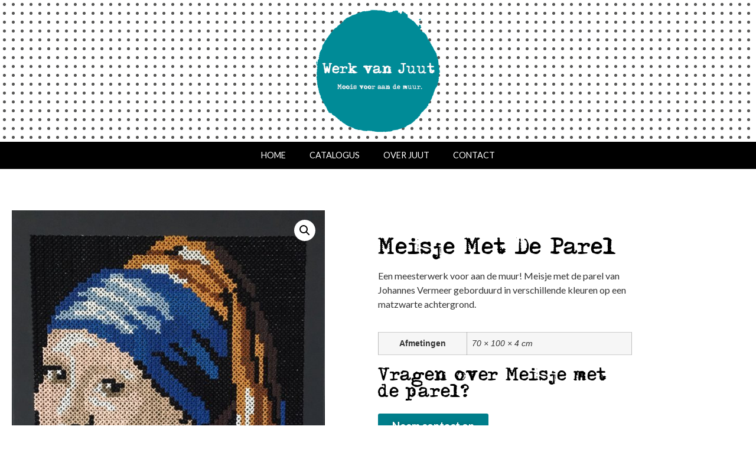

--- FILE ---
content_type: text/css
request_url: https://werkvanjuut.nl/wp-content/uploads/elementor/css/post-588.css?ver=1766518886
body_size: 302
content:
.elementor-kit-588{--e-global-color-primary:#6EC1E4;--e-global-color-secondary:#54595F;--e-global-color-text:#7A7A7A;--e-global-color-accent:#61CE70;--e-global-color-12a2a6b9:#4054B2;--e-global-color-8380c71:#23A455;--e-global-color-2771c564:#000;--e-global-color-14cd4ce7:#FFF;--e-global-typography-primary-font-family:"Adler";--e-global-typography-primary-font-weight:normal;--e-global-typography-secondary-font-family:"Adler";--e-global-typography-secondary-font-weight:400;--e-global-typography-text-font-family:"Lato";--e-global-typography-text-font-weight:400;--e-global-typography-accent-font-family:"Lato";--e-global-typography-accent-font-weight:500;}.elementor-kit-588 e-page-transition{background-color:#FFBC7D;}.elementor-section.elementor-section-boxed > .elementor-container{max-width:1140px;}.e-con{--container-max-width:1140px;}{}h1.entry-title{display:var(--page-title-display);}@media(max-width:1024px){.elementor-section.elementor-section-boxed > .elementor-container{max-width:1024px;}.e-con{--container-max-width:1024px;}}@media(max-width:767px){.elementor-section.elementor-section-boxed > .elementor-container{max-width:767px;}.e-con{--container-max-width:767px;}}/* Start Custom Fonts CSS */@font-face {
	font-family: 'Adler';
	font-style: normal;
	font-weight: normal;
	font-display: auto;
	src: url('https://werkvanjuut.nl/wp-content/uploads/2019/06/adler.ttf') format('truetype');
}
/* End Custom Fonts CSS */

--- FILE ---
content_type: text/css
request_url: https://werkvanjuut.nl/wp-content/uploads/elementor/css/post-64.css?ver=1766518886
body_size: 506
content:
.elementor-64 .elementor-element.elementor-element-f9ad543:not(.elementor-motion-effects-element-type-background), .elementor-64 .elementor-element.elementor-element-f9ad543 > .elementor-motion-effects-container > .elementor-motion-effects-layer{background-image:url("https://werkvanjuut.nl/wp-content/uploads/2019/06/patroon.svg");background-size:45px auto;}.elementor-64 .elementor-element.elementor-element-f9ad543 > .elementor-container{min-height:220px;}.elementor-64 .elementor-element.elementor-element-f9ad543{transition:background 0.3s, border 0.3s, border-radius 0.3s, box-shadow 0.3s;}.elementor-64 .elementor-element.elementor-element-f9ad543 > .elementor-background-overlay{transition:background 0.3s, border-radius 0.3s, opacity 0.3s;}.elementor-64 .elementor-element.elementor-element-fa18b07 > .elementor-element-populated{transition:background 0.3s, border 0.3s, border-radius 0.3s, box-shadow 0.3s;padding:0px 0px 0px 0px;}.elementor-64 .elementor-element.elementor-element-fa18b07 > .elementor-element-populated > .elementor-background-overlay{transition:background 0.3s, border-radius 0.3s, opacity 0.3s;}.elementor-widget-theme-site-logo .widget-image-caption{font-family:var( --e-global-typography-text-font-family ), Sans-serif;font-weight:var( --e-global-typography-text-font-weight );}.elementor-64 .elementor-element.elementor-element-24d2d8d > .elementor-widget-container{margin:0px 0px 0px 0px;padding:10px 10px 10px 10px;}.elementor-64 .elementor-element.elementor-element-6f06ed6:not(.elementor-motion-effects-element-type-background), .elementor-64 .elementor-element.elementor-element-6f06ed6 > .elementor-motion-effects-container > .elementor-motion-effects-layer{background-color:#000000;}.elementor-64 .elementor-element.elementor-element-6f06ed6{transition:background 0.3s, border 0.3s, border-radius 0.3s, box-shadow 0.3s;}.elementor-64 .elementor-element.elementor-element-6f06ed6 > .elementor-background-overlay{transition:background 0.3s, border-radius 0.3s, opacity 0.3s;}.elementor-64 .elementor-element.elementor-element-ead4921 > .elementor-element-populated{transition:background 0.3s, border 0.3s, border-radius 0.3s, box-shadow 0.3s;padding:0px 0px 0px 0px;}.elementor-64 .elementor-element.elementor-element-ead4921 > .elementor-element-populated > .elementor-background-overlay{transition:background 0.3s, border-radius 0.3s, opacity 0.3s;}.elementor-widget-nav-menu .elementor-nav-menu .elementor-item{font-family:var( --e-global-typography-primary-font-family ), Sans-serif;font-weight:var( --e-global-typography-primary-font-weight );}.elementor-widget-nav-menu .elementor-nav-menu--dropdown .elementor-item, .elementor-widget-nav-menu .elementor-nav-menu--dropdown  .elementor-sub-item{font-family:var( --e-global-typography-accent-font-family ), Sans-serif;font-weight:var( --e-global-typography-accent-font-weight );}.elementor-64 .elementor-element.elementor-element-8ff90ac > .elementor-widget-container{margin:0px 0px 0px 0px;padding:0px 0px 0px 0px;}.elementor-64 .elementor-element.elementor-element-8ff90ac .elementor-menu-toggle{margin:0 auto;background-color:#007e8b;}.elementor-64 .elementor-element.elementor-element-8ff90ac .elementor-nav-menu .elementor-item{font-family:"Lato", Sans-serif;font-size:0.9em;text-transform:uppercase;}.elementor-64 .elementor-element.elementor-element-8ff90ac .elementor-nav-menu--main .elementor-item{color:#ffffff;fill:#ffffff;}.elementor-64 .elementor-element.elementor-element-8ff90ac div.elementor-menu-toggle{color:#ffffff;}.elementor-64 .elementor-element.elementor-element-8ff90ac div.elementor-menu-toggle svg{fill:#ffffff;}@media(max-width:1024px){.elementor-64 .elementor-element.elementor-element-f9ad543:not(.elementor-motion-effects-element-type-background), .elementor-64 .elementor-element.elementor-element-f9ad543 > .elementor-motion-effects-container > .elementor-motion-effects-layer{background-size:45px auto;}}@media(max-width:767px){.elementor-64 .elementor-element.elementor-element-f9ad543:not(.elementor-motion-effects-element-type-background), .elementor-64 .elementor-element.elementor-element-f9ad543 > .elementor-motion-effects-container > .elementor-motion-effects-layer{background-size:45px auto;}}/* Start custom CSS for column, class: .elementor-element-ead4921 */.elementor-widget:not(:last-child) { margin: 0; }/* End custom CSS */

--- FILE ---
content_type: text/css
request_url: https://werkvanjuut.nl/wp-content/uploads/elementor/css/post-93.css?ver=1766518886
body_size: 428
content:
.elementor-93 .elementor-element.elementor-element-4c33cebd > .elementor-container > .elementor-column > .elementor-widget-wrap{align-content:center;align-items:center;}.elementor-93 .elementor-element.elementor-element-4c33cebd:not(.elementor-motion-effects-element-type-background), .elementor-93 .elementor-element.elementor-element-4c33cebd > .elementor-motion-effects-container > .elementor-motion-effects-layer{background-color:#000000;}.elementor-93 .elementor-element.elementor-element-4c33cebd > .elementor-container{min-height:90px;text-align:start;}.elementor-93 .elementor-element.elementor-element-4c33cebd{transition:background 0.3s, border 0.3s, border-radius 0.3s, box-shadow 0.3s;color:#ffffff;margin-top:40px;margin-bottom:0px;}.elementor-93 .elementor-element.elementor-element-4c33cebd > .elementor-background-overlay{transition:background 0.3s, border-radius 0.3s, opacity 0.3s;}.elementor-93 .elementor-element.elementor-element-4c33cebd a{color:#ffffff;}.elementor-93 .elementor-element.elementor-element-a53fb77 > .elementor-element-populated{color:#ffffff;}.elementor-widget-heading .elementor-heading-title{font-family:var( --e-global-typography-primary-font-family ), Sans-serif;font-weight:var( --e-global-typography-primary-font-weight );}.elementor-93 .elementor-element.elementor-element-6fda8e1b .elementor-heading-title{font-family:"Lato", Sans-serif;font-size:13px;font-weight:300;}.elementor-93 .elementor-element.elementor-element-8ff7fe4{--grid-template-columns:repeat(0, auto);--icon-size:20px;--grid-column-gap:10px;--grid-row-gap:0px;}.elementor-93 .elementor-element.elementor-element-8ff7fe4 .elementor-widget-container{text-align:right;}.elementor-93 .elementor-element.elementor-element-8ff7fe4 .elementor-social-icon{background-color:rgba(255,255,255,0);--icon-padding:0em;}.elementor-93 .elementor-element.elementor-element-8ff7fe4 .elementor-social-icon i{color:#ffffff;}.elementor-93 .elementor-element.elementor-element-8ff7fe4 .elementor-social-icon svg{fill:#ffffff;}.elementor-93 .elementor-element.elementor-element-8ff7fe4 .elementor-social-icon:hover{background-color:rgba(255,255,255,0);}@media(max-width:1024px){.elementor-93 .elementor-element.elementor-element-4c33cebd{padding:10px 20px 10px 20px;}}@media(max-width:767px){.elementor-93 .elementor-element.elementor-element-4c33cebd{padding:20px 20px 00px 20px;}.elementor-93 .elementor-element.elementor-element-6fda8e1b{text-align:center;}.elementor-93 .elementor-element.elementor-element-6fda8e1b .elementor-heading-title{line-height:19px;}.elementor-93 .elementor-element.elementor-element-8ff7fe4 .elementor-widget-container{text-align:center;}.elementor-93 .elementor-element.elementor-element-8ff7fe4 > .elementor-widget-container{padding:0px 0px 20px 0px;}.elementor-93 .elementor-element.elementor-element-8ff7fe4{--icon-size:20px;}}

--- FILE ---
content_type: text/css
request_url: https://werkvanjuut.nl/wp-content/uploads/elementor/css/post-81.css?ver=1766522679
body_size: 740
content:
.elementor-81 .elementor-element.elementor-element-7ae2ef1e{margin-top:50px;margin-bottom:50px;}.elementor-81 .elementor-element.elementor-element-32311d98 > .elementor-element-populated{transition:background 0.3s, border 0.3s, border-radius 0.3s, box-shadow 0.3s;}.elementor-81 .elementor-element.elementor-element-32311d98 > .elementor-element-populated > .elementor-background-overlay{transition:background 0.3s, border-radius 0.3s, opacity 0.3s;}.elementor-81 .elementor-element.elementor-element-20192639 > .elementor-element-populated{padding:70px 70px 70px 70px;}.elementor-widget-woocommerce-product-title .elementor-heading-title{font-family:var( --e-global-typography-primary-font-family ), Sans-serif;font-weight:var( --e-global-typography-primary-font-weight );}.elementor-81 .elementor-element.elementor-element-60768875 .elementor-heading-title{font-family:"Adler", Sans-serif;font-size:35px;text-transform:capitalize;color:#000000;}.woocommerce .elementor-widget-woocommerce-product-price .price{font-family:var( --e-global-typography-primary-font-family ), Sans-serif;font-weight:var( --e-global-typography-primary-font-weight );}.elementor-81 .elementor-element.elementor-element-5814dad3 > .elementor-widget-container{margin:0px 0px 0px 0px;}.elementor-81 .elementor-element.elementor-element-5814dad3{text-align:start;}.woocommerce .elementor-81 .elementor-element.elementor-element-5814dad3 .price{color:#000000;font-family:"Lato", Sans-serif;font-size:1.1em;}.woocommerce .elementor-81 .elementor-element.elementor-element-5814dad3 .price ins{color:#0c0c0c;font-size:23px;font-weight:200;}body:not(.rtl) .elementor-81 .elementor-element.elementor-element-5814dad3:not(.elementor-product-price-block-yes) del{margin-right:0px;}body.rtl .elementor-81 .elementor-element.elementor-element-5814dad3:not(.elementor-product-price-block-yes) del{margin-left:0px;}.elementor-81 .elementor-element.elementor-element-5814dad3.elementor-product-price-block-yes del{margin-bottom:0px;}.elementor-widget-woocommerce-product-content{font-family:var( --e-global-typography-text-font-family ), Sans-serif;font-weight:var( --e-global-typography-text-font-weight );}.elementor-81 .elementor-element.elementor-element-b3bfc20 > .elementor-widget-container{margin:20px 0px 20px 0px;}.elementor-81 .elementor-element.elementor-element-c8e6359 .elementor-heading-title{color:#000000;}.elementor-widget-button .elementor-button{font-family:var( --e-global-typography-accent-font-family ), Sans-serif;font-weight:var( --e-global-typography-accent-font-weight );}.elementor-81 .elementor-element.elementor-element-6b511cf .elementor-button{background-color:#007E8B;font-family:"Lato", Sans-serif;font-size:18px;font-weight:600;text-shadow:0px 0px 10px rgba(0,0,0,0.3);}.elementor-81 .elementor-element.elementor-element-6b511cf .elementor-button:hover, .elementor-81 .elementor-element.elementor-element-6b511cf .elementor-button:focus{background-color:var( --e-global-color-2771c564 );}.elementor-81 .elementor-element.elementor-element-6b511cf > .elementor-widget-container{margin:20px 0px 0px 0px;}@media(max-width:1024px){.elementor-81 .elementor-element.elementor-element-7ae2ef1e{margin-top:0px;margin-bottom:0px;}.elementor-81 .elementor-element.elementor-element-32311d98 > .elementor-element-populated{padding:30px 30px 30px 30px;}.elementor-81 .elementor-element.elementor-element-20192639 > .elementor-element-populated{padding:30px 30px 30px 30px;}}@media(max-width:767px){.elementor-81 .elementor-element.elementor-element-32311d98 > .elementor-element-populated{margin:0px 0px 0px 0px;--e-column-margin-right:0px;--e-column-margin-left:0px;padding:0px 0px 0px 0px;}.elementor-81 .elementor-element.elementor-element-20192639 > .elementor-element-populated{padding:20px 20px 20px 20px;}}/* Start custom CSS for woocommerce-product-additional-information, class: .elementor-element-b3bfc20 */.woocommerce table.shop_attributes td {
    padding: 8px;
}/* End custom CSS */
/* Start Custom Fonts CSS */@font-face {
	font-family: 'Adler';
	font-style: normal;
	font-weight: normal;
	font-display: auto;
	src: url('https://werkvanjuut.nl/wp-content/uploads/2019/06/adler.ttf') format('truetype');
}
/* End Custom Fonts CSS */

--- FILE ---
content_type: image/svg+xml
request_url: https://werkvanjuut.nl/wp-content/uploads/2019/06/patroon.svg
body_size: 151
content:
<?xml version="1.0" encoding="utf-8"?>
<!-- Generator: Adobe Illustrator 23.0.4, SVG Export Plug-In . SVG Version: 6.00 Build 0)  -->
<svg version="1.1" id="Laag_1" xmlns="http://www.w3.org/2000/svg" xmlns:xlink="http://www.w3.org/1999/xlink" x="0px" y="0px"
	 viewBox="0 0 45 45" style="enable-background:new 0 0 45 45;" xml:space="preserve">
<style type="text/css">
	.st0{fill:#575756;}
	.st1{fill:none;stroke:#008996;stroke-width:2.1639;stroke-linecap:round;stroke-linejoin:round;stroke-miterlimit:10;}
</style>
<circle class="st0" cx="37.5" cy="7.5" r="2.5"/>
<circle class="st0" cx="37.5" cy="22.5" r="2.5"/>
<circle class="st0" cx="37.5" cy="37.5" r="2.5"/>
<circle class="st0" cx="22.5" cy="7.5" r="2.5"/>
<circle class="st0" cx="22.5" cy="22.5" r="2.5"/>
<circle class="st0" cx="22.5" cy="37.5" r="2.5"/>
<circle class="st0" cx="7.5" cy="7.5" r="2.5"/>
<circle class="st0" cx="7.5" cy="22.5" r="2.5"/>
<circle class="st0" cx="7.5" cy="37.5" r="2.5"/>
</svg>
